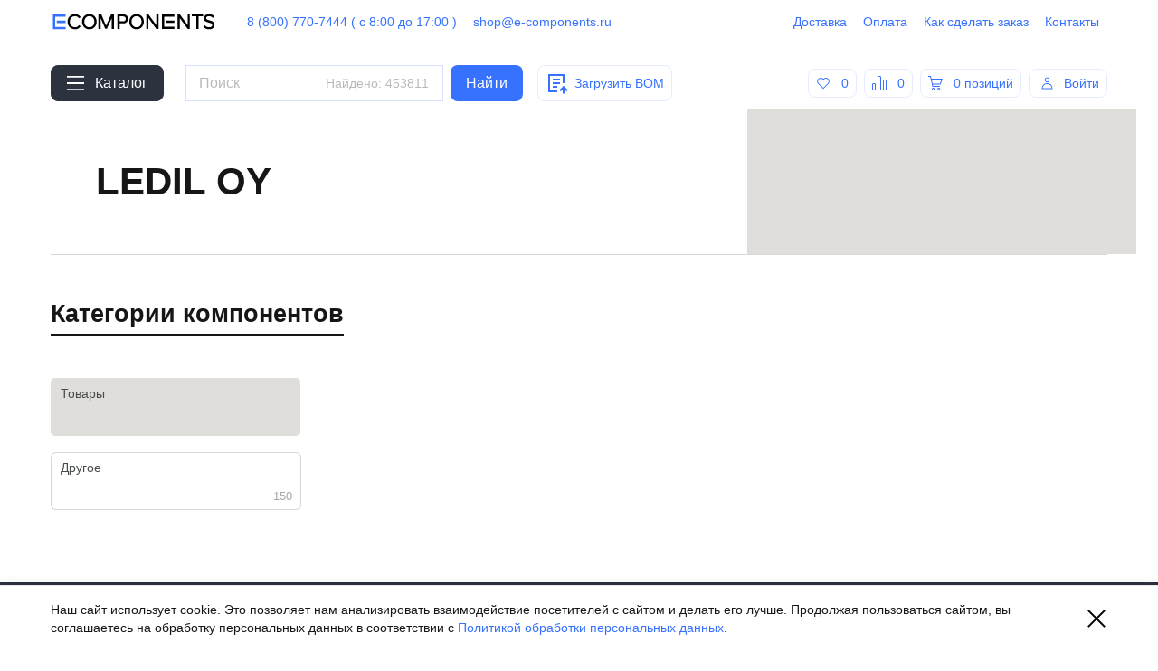

--- FILE ---
content_type: text/html; charset=utf-8
request_url: https://e-components.ru/manufacturers/LEDIL/
body_size: 7628
content:
<!doctype html>
<html lang="ru" 
>
  <head>
    <meta charset="utf-8">
    <meta http-equiv="x-ua-compatible" content="ie=edge">
    <meta name="viewport" content="width=device-width, initial-scale=1">
          <link rel="search" type="application/opensearchdescription+xml" title="E-components" href="/opensearch.xml" />
          <script>
        window.__INITIAL_STATE__ = {"account":{"data":{"token":null,"key":null},"social":{},"closeModal":false,"verificationSent":false},"accountModal":{"isOpen":false,"cbs":{}},"reset":{"loading":true,"loaded":false},"verify":{"loading":true,"loaded":false},"category":{"loading":false,"loaded":false,"data":{}},"manufacturers":{"loading":false,"loaded":false,"data":{}},"manufacturer":{"loading":false,"loaded":true,"data":{"info":{"id":"LEDIL","name":"LEDIL OY","website":"https:\u002F\u002Fwww.ledil.com\u002Fru\u002Findex-2\u002F","recId":"5637164830"},"categories":[{"name":"Товары","slug":"tovary","level":1,"leaves":[{"name":"Другое","slug":"other","level":2,"total":150}]}]}},"sale":{"loading":false,"loaded":false,"data":{}},"saleItems":{"loading":false,"loaded":false},"items":{"loading":false,"loaded":false,"data":{},"modal":{"isOpened":false}},"itemsViewedLatest":{"loading":false,"loaded":false,"data":{}},"city":{"loading":true,"loaded":false,"data":{"cityName":"Санкт-Петербург","cityList":["Санкт-Петербург","Москва","Екатеринбург","Новосибирск","Ростов-на-Дону","Минск"],"detectedCity":null}},"comparisons":{"items":[]},"indexPageSlideshow":{"loading":false,"loaded":false},"hits":{"loading":false,"loaded":false},"topNew":{"loading":false,"loaded":false},"viewSettings":{"spoiler":false,"table":"prices","filter":false,"filterPopupId":null,"sliderAutoplay":true,"campaignSale":true},"cart":{"items":[],"suggests":[],"demands":[]},"orders":{"loading":false,"loaded":false,"data":{}},"demands":{"loading":false,"loaded":false,"data":{}},"favorites":{"items":[]},"payments":{"loading":false,"loaded":false,"data":{}},"order":{"loading":false,"loaded":false,"data":{},"cartTitle":""},"demand":{"loading":false,"loaded":false,"data":{}},"payment":{"loading":false,"loaded":false,"data":{}},"profile":{"selectedPvzDeliveryCalculatedInfo":{"price":null,"termMin":null,"termMax":null,"address":null,"workTime":null},"loading":false,"loaded":true,"data":{"requisites":{"delivery":[],"terminals":[],"payment":[],"error":null},"info":{},"social":{}},"pickup":[{"id":"spb","warehouse":"СПб","name":"Санкт-Петербург","address":"Ленинградская область, Всеволожский муниципальный район, Свердловское городское поселение, дер. Новосаратовка, ул. Покровская дорога, дом 36, 188681, Россия ","type":"warehouse"}],"parsed":{"addresses":[],"payers":[],"banks":[],"payer":{},"bank":{}},"authProviders":[{"key":"\"304440269931-7aeu6hde12ekj9663li07p4onfene6fk.apps.googleusercontent.com\"","provider":"GOOGLE"},{"key":7153740,"provider":"VK","title":"VK","icon":"auth-vk","backgroundColor":"#5181B8","backgroundColorActive":"#5B88BD","color":"#FFF","to":"https:\u002F\u002Foauth.vk.com\u002Fauthorize?client_id=7153740&display=popup&redirect_uri=https%3A%2F%2Fe-components.ru%2Fsocial-auth%2F&response_type=token&scope=email&state=vk&v=5.101"},{"key":"\"84ebd612c1fb43c6a1b83fad2fba02da\"","provider":"YANDEX","title":"Яндекс","icon":"auth-yandex","backgroundColor":"#FFDF39","backgroundColorActive":"#FEE47C","color":"#161616","to":"https:\u002F\u002Foauth.yandex.ru\u002Fauthorize?client_id=84ebd612c1fb43c6a1b83fad2fba02da&display=popup&redirect_uri=https%3A%2F%2Fe-components.ru%2Fsocial-auth%2F&response_type=token&state=yandex"},{"key":2421639178158143,"provider":"FACEBOOK"}]},"paramsPage":{"step":null,"selectedPayer":{},"selectedDelivery":{},"receiver":null,"extra":{}},"orderDemand":{"selectedItems":[]},"loadingBar":{"shown":false,"error":false},"stockTypes":{"data":{}},"news":{"loading":false,"loaded":false,"data":{}},"newsList":{"loading":false,"loaded":false},"quickAccess":{"loading":false,"loaded":false,"data":{}},"searchResults":{"loading":false,"loaded":false,"data":{}},"searchTotals":{"loading":false,"loaded":true,"data":{"total":453811}},"searchSuggests":{"loading":false,"loaded":false,"data":{}},"responsive":{"isMobile":false,"isTablet":false},"specs":{"loading":false,"loaded":false,"data":{},"error":null},"spec":{"loading":false,"loaded":false,"data":{}},"cats":{"loading":false,"loaded":false,"data":{},"selectedSlug":null},"bom":{"loading":false,"loaded":false,"data":{},"close":false},"invoice":{"loading":false,"loaded":false,"data":{}},"invoices":{"loading":false,"loaded":false,"data":{}},"busyManager":{"key":null,"cartUpdating":{},"demandUpdating":{}},"globalLoader":{"show":false,"message":"Это может занять какое-то время"},"reduxAsyncConnect":{"loaded":true,"loadState":{"profile":{"loading":false,"loaded":true,"error":null},"searchTotals":{"loading":false,"loaded":true,"error":null},"manufacturer":{"loading":false,"loaded":true,"error":null}},"profile":{},"searchTotals":{"total":453811},"manufacturer":{"info":{"id":"LEDIL","name":"LEDIL OY","website":"https:\u002F\u002Fwww.ledil.com\u002Fru\u002Findex-2\u002F","recId":"5637164830"},"categories":[{"name":"Товары","slug":"tovary","level":1,"leaves":[{"name":"Другое","slug":"other","level":2,"total":150}]}]}},"notifications":[],"routing":{"locationBeforeTransitions":{"pathname":"\u002Fmanufacturers\u002FLEDIL\u002F","search":"","hash":"","action":"POP","key":null,"query":{}}}};
      </script>
    
          <link rel="preload" href="/assets/vendor@16cffa4364bc.js" as="script" />
      <link rel="preload" href="/assets/app@2a6faae6da68.js" as="script" />
        
    <link href="./roboto_own.css" rel="stylesheet">

    
    <!--  -->
            <link rel="stylesheet" href="/assets/app@60240e225e90.css">
          <meta data-react-helmet="true" name="description" content="LEDIL OY, электронные компоненты LEDIL OY купить в интернет-магазине E-Components.ru — электронные компоненты с доставкой по России; 8(800)770-74-44"/><meta data-react-helmet="true" name="yandex-verification" content="b48d8bae446b20fb"/>
    
    
      <script data-react-helmet="true" src="https://apis.google.com/js/platform.js?onload=onLoadGapiCallback" async="true" defer="true"></script>
    
    <title data-react-helmet="true">LEDIL OY — E-Components.ru</title>  </head>
  <body>
    <div id="app">
      <div class="index-wrap-hHfyI" data-reactroot=""><nav class="index-barContainer-1IWI0"></nav><div class="notifications-wrapper"></div><div class="index-wrappedRoute-2yVLh"><div class="SiteWrap-site-3Qh0p"><div class="index-header-yvys1"><header class="Section-section-UbjBd section-global-hook Section-paddingTop-3gyqj Section-paddingBottom-2bz2D index-main-WGe_M Section-white-2YIDm"><nav class="index-menu-1nw8f"><a class="index-logo-1xy7p" href="/"></a><a href="tel:8(800)770-7444" rel="noopener noreferrer" class="Link-button-2168k" data-external="true">8 (800) 770-7444 ( с 8:00 до 17:00 )</a><a href="mailto:shop@e-components.ru" rel="noopener noreferrer" class="Link-button-2168k" data-external="true">shop@e-components.ru</a></nav><aside class="index-actions-1nqyt"><a class="Link-button-2168k" href="/delivery">Доставка</a><a class="Link-button-2168k" href="/payment">Оплата</a><a class="Link-button-2168k" href="/how-to">Как сделать заказ</a><a class="Link-button-2168k" href="/contacts">Контакты</a></aside></header><div class="index-headerSearch-1lGZe"><div class="index-main-WGe_M"><section class="Section-section-UbjBd section-global-hook Section-paddingTop-3gyqj Section-paddingBottom-2bz2D index-main-WGe_M Section-white-2YIDm"><div><a class="Link-button-2168k index-button-3j9zs"><i class="icon-global-hook index-icon-2aimR Link-icon-3_IWg"><svg viewBox="0 0 22 18" version="1.1" xmlns="http://www.w3.org/2000/svg"><path d="M22,16 L22,18 L0,18 L0,16 L22,16 Z M22,8 L22,10 L0,10 L0,8 L22,8 Z M22,0 L22,2 L0,2 L0,0 L22,0 Z"></path></svg></i><span class="index-text-2P8Qe">Каталог</span></a></div><form class="index-searchBar-1Zujj" action="/search" method="get" autoComplete="off"><div class="index-searchWrap-kZN1F"><input type="text" class="index-search-UxRsN" name="query" placeholder="Поиск по каталогу" value="" autoComplete="off" size="1"/><span class="index-itemsCount-1gPJ9">Найдено<!-- --> компонентов<!-- -->:<!-- --> <!-- -->453811</span></div><button class="index-button-1XunT index-button-mb328" type="submit"><span class="index-innerWrap-2gzNN index-buttonContent-3_6eN busy-content-1IYP3">Найти</span><span class="busy-loader-2uiaK"><span class="Loader-wrapper-33Do0"><span class="Loader-loader-6W8Q_"><span class="Loader-ball-38IXf Loader-first-2xknZ"></span><span class="Loader-ball-38IXf Loader-second-lLYQ3"></span><span class="Loader-ball-38IXf"></span></span></span></span></button></form><div class="styles-main-3xlBY styles-hidden-3M53e" id="header" items="" aria-disabled="false"><div class="styles-title--Ky2s medium"><i class="icon-global-hook index-icon-2aimR styles-icon-37ryt"><svg viewBox="0 0 32 32" version="1.1" xmlns="http://www.w3.org/2000/svg"><path d="M25,16 L23,16 L23,8 L9,8 L9,24 L17,24 L17,26 L7,26 L7,6 L25,6 L25,16 Z M12,13 L12,11 L20,11 L20,13 L12,13 Z M12,17 L12,15 L20,15 L20,17 L12,17 Z M12,21 L12,19 L17,19 L17,21 L12,21 Z M23,22.8284271 L20.7071068,25.1213203 L19.2928932,23.7071068 L24,19 L28.7071068,23.7071068 L27.2928932,25.1213203 L25,22.8284271 L25,27.4142136 L23,27.4142136 L23,22.8284271 Z"></path></svg></i><span>Загрузить спецификацию</span></div><div class="styles-note-TYRS0 subtle small">Убедитесь, что Ваш файл имеет расширение xls, xlsx, csv и содержит колонки с наименованиями позиций и количествами</div><input type="file" accept=".tsv,.csv,.txt,.xls,.xlsx" style="display:none" autoComplete="off"/></div><div class="Tooltip-main-2JeqG styles-tooltip-2eVR0 index-bomButtonTooltip-3ZWPw" tabindex="-1" role="presentation"><a class="Link-withBorder-3f3Wd Link-button-2168k styles-button-S8A78 index-bomButton-uLLGf"><i class="icon-global-hook index-icon-2aimR Link-icon-3_IWg"><svg viewBox="0 0 32 32" version="1.1" xmlns="http://www.w3.org/2000/svg"><path d="M25,16 L23,16 L23,8 L9,8 L9,24 L17,24 L17,26 L7,26 L7,6 L25,6 L25,16 Z M12,13 L12,11 L20,11 L20,13 L12,13 Z M12,17 L12,15 L20,15 L20,17 L12,17 Z M12,21 L12,19 L17,19 L17,21 L12,21 Z M23,22.8284271 L20.7071068,25.1213203 L19.2928932,23.7071068 L24,19 L28.7071068,23.7071068 L27.2928932,25.1213203 L25,22.8284271 L25,27.4142136 L23,27.4142136 L23,22.8284271 Z"></path></svg></i><span>Загрузить BOM</span></a><div class="Tooltip-tooltip-1erwn styles-tooltipContent-gWZkL Tooltip-bottom-3QYzQ small">Убедитесь, что Ваш файл имеет расширение xls, xlsx, csv и содержит колонки с наименованиями позиций и количествами, а затем нажмите кнопку &quot;Загрузить BOM&quot;</div></div><aside class="index-actions-1nqyt"><a class="Link-withBorder-3f3Wd Link-button-2168k index-action-3CWKL"><i class="icon-global-hook index-icon-2aimR Link-icon-3_IWg"><svg viewBox="0 0 16 16" xmlns="http://www.w3.org/2000/svg"><path d="M13.6568542,3.17157288 C15.1668815,4.68160014 15.2172158,7.09856437 13.807857,8.66905409 L13.6568542,8.82842712 L8,14.4852814 L2.34314575,8.82842712 L2.20544022,8.68379858 C0.782483016,7.11372666 0.828384861,4.68633376 2.34314575,3.17157288 C3.90524292,1.60947571 6.43790283,1.60947571 8,3.17157288 C9.56209717,1.60947571 12.0947571,1.60947571 13.6568542,3.17157288 Z M12.9309419,8.14063988 L13.0636017,8.00115881 C14.1239885,6.81953882 14.077874,5.00680623 12.9497475,3.87867966 C11.7781746,2.70710678 9.87867966,2.70710678 8.70710678,3.87867966 L8,4.58578644 L7.29289322,3.87867966 C6.12132034,2.70710678 4.22182541,2.70710678 3.05025253,3.87867966 C1.9182064,5.01072579 1.87610478,6.83129977 2.92966801,7.99423777 L3.05025253,8.12132034 L8.00003223,13.0711 L12.9309419,8.14063988 Z"></path></svg></i><span class="index-count-2_tBx">0</span></a><a class="Link-withBorder-3f3Wd Link-button-2168k index-action-3CWKL"><i class="icon-global-hook index-icon-2aimR Link-icon-3_IWg"><svg viewBox="0 0 16 16" version="1.1" xmlns="http://www.w3.org/2000/svg"><path d="M2.5,8 C3.32842712,8 4,8.67157288 4,9.5 L4,14.5 C4,15.3284271 3.32842712,16 2.5,16 L1.5,16 C0.671572875,16 0,15.3284271 0,14.5 L0,9.5 C0,8.67157288 0.671572875,8 1.5,8 L2.5,8 Z M8.5,0 C9.32842712,0 10,0.671572875 10,1.5 L10,14.5 C10,15.3284271 9.32842712,16 8.5,16 L7.5,16 C6.67157288,16 6,15.3284271 6,14.5 L6,1.5 C6,0.671572875 6.67157288,0 7.5,0 L8.5,0 Z M14.5,4 C15.3284271,4 16,4.67157288 16,5.5 L16,14.5 C16,15.3284271 15.3284271,16 14.5,16 L13.5,16 C12.6715729,16 12,15.3284271 12,14.5 L12,5.5 C12,4.67157288 12.6715729,4 13.5,4 L14.5,4 Z M2.5,9 L1.5,9 C1.22385763,9 1,9.22385763 1,9.5 L1,14.5 C1,14.7761424 1.22385763,15 1.5,15 L2.5,15 C2.77614237,15 3,14.7761424 3,14.5 L3,9.5 C3,9.22385763 2.77614237,9 2.5,9 Z M8.5,1 L7.5,1 C7.22385763,1 7,1.22385763 7,1.5 L7,14.5 C7,14.7761424 7.22385763,15 7.5,15 L8.5,15 C8.77614237,15 9,14.7761424 9,14.5 L9,1.5 C9,1.22385763 8.77614237,1 8.5,1 Z M14.5,5 L13.5,5 C13.2238576,5 13,5.22385763 13,5.5 L13,14.5 C13,14.7761424 13.2238576,15 13.5,15 L14.5,15 C14.7761424,15 15,14.7761424 15,14.5 L15,5.5 C15,5.22385763 14.7761424,5 14.5,5 Z"></path></svg></i><span class="index-count-2_tBx">0</span></a><a class="Link-withBorder-3f3Wd Link-button-2168k index-action-3CWKL" href="/cart"><i class="icon-global-hook index-icon-2aimR Link-icon-3_IWg"><svg viewBox="0 0 16 16" xmlns="http://www.w3.org/2000/svg"><path d="M5.60015528,13 C6.4436681,13 7.12747035,13.6715729 7.12747035,14.5 C7.12747035,15.3284271 6.4436681,16 5.60015528,16 C4.75664245,16 4.0728402,15.3284271 4.0728402,14.5 C4.0728402,13.6715729 4.75664245,13 5.60015528,13 Z M11.7094156,13 C12.5529284,13 13.2367307,13.6715729 13.2367307,14.5 C13.2367307,15.3284271 12.5529284,16 11.7094156,16 C10.8659028,16 10.1821005,15.3284271 10.1821005,14.5 C10.1821005,13.6715729 10.8659028,13 11.7094156,13 Z M5.60015528,14 C5.31898434,14 5.09105025,14.2238576 5.09105025,14.5 C5.09105025,14.7761424 5.31898434,15 5.60015528,15 C5.88132622,15 6.1092603,14.7761424 6.1092603,14.5 C6.1092603,14.2238576 5.88132622,14 5.60015528,14 Z M11.7094156,14 C11.4282446,14 11.2003106,14.2238576 11.2003106,14.5 C11.2003106,14.7761424 11.4282446,15 11.7094156,15 C11.9905865,15 12.2185206,14.7761424 12.2185206,14.5 C12.2185206,14.2238576 11.9905865,14 11.7094156,14 Z M2.9519073,0 L3.645,3 L16,3 L13.5933217,9.5 L5.15,9.5 L5.49743242,11 L12.7276256,11 L12.7276256,12 L4.68466808,12 L2.13914295,1 L0,1 L0,0 L2.9519073,0 Z M4.918,8.5 L12.8801396,8.5 L14.5463015,4 L3.877,4 L4.918,8.5 Z"></path></svg></i><span class="index-count-2_tBx"><span>0 позиций</span></span></a><div class="index-wrapper-Odbh4"><a class="Link-withBorder-3f3Wd Link-button-2168k index-loginButton-3lbtv" href="/login?back=&#x27;/manufacturers/LEDIL/&#x27;"><i class="icon-global-hook index-icon-2aimR Link-icon-3_IWg"><svg viewBox="0 0 24 24" xmlns="http://www.w3.org/2000/svg"><path d="M12.5,12 C16.90625,12 18.9155816,15.0047834 18.9973913,18.7593502 L19,19 L6,19 C6,15.1340068 8,12 12.5,12 Z M12.5,13 C9.24307044,13 7.36941994,14.8729606 7.0492912,18 L17.9507088,18 L17.9204389,17.7423296 C17.525421,14.7703524 15.6664593,13 12.5,13 Z M12.5,5 C14.1568542,5 15.5,6.34314575 15.5,8 C15.5,9.65685425 14.1568542,11 12.5,11 C10.8431458,11 9.5,9.65685425 9.5,8 C9.5,6.34314575 10.8431458,5 12.5,5 Z M12.5,6 C11.3954305,6 10.5,6.8954305 10.5,8 C10.5,9.1045695 11.3954305,10 12.5,10 C13.6045695,10 14.5,9.1045695 14.5,8 C14.5,6.8954305 13.6045695,6 12.5,6 Z"></path></svg></i><span class="index-loginButtonText-21IBO">Войти</span></a></div></aside></section></div></div></div><main class="SiteWrap-siteWrap-3nKnh"><section class="Section-section-UbjBd section-global-hook Section-paddingTop-3gyqj Section-paddingBottom-2bz2D ManufacturerSection-manufacturer-1pdkr Section-white-2YIDm"><main class="styles-main-20TIn"><article class="styles-info-u4IIz"><h1 class="styles-name-tIlEb">LEDIL OY</h1></article><aside class="styles-logo-2ofgk"><img class="styles-image-3Zc_0" alt="LEDIL OY" src="https://r01.eltech.org:47854/img/man/LEDIL/logo/0"/></aside></main><main class="styles-wrap-NevE8"><nav class="Section-section-UbjBd section-global-hook NavSection-navSection-3q7NF styles-nav-38-js NavSection-borderOnBottom-nlzMc Section-white-2YIDm"><nav class="NavBar-nav-3_Bvj NavBar-oneItem-2aE1F"><div><div style="position:relative;width:100%;overflow:hidden;text-align:center"><div style="transform:translate(0px, 0)"><ul style="-webkit-flex-direction:row;-ms-flex-direction:row;-webkit-box-orient:horizontal;-webkit-box-direction:normal;list-style:none;display:-webkit-box,-moz-box,-ms-flexbox,-webkit-flex,flex;flex-direction:row;margin:0;padding:0"><li style="-webkit-user-select:none;-moz-user-select:none;-ms-user-select:none;-webkit-align-items:center;-webkit-justify-content:center;-webkit-flex-shrink:0;-ms-flex-align:center;-webkit-box-align:center;-ms-flex-pack:center;-webkit-box-pack:center;-ms-flex-negative:0;padding:0;cursor:default;user-select:none;display:-webkit-box,-moz-box,-ms-flexbox,-webkit-flex,flex;align-items:center;justify-content:center;flex-shrink:0" class="NavBar-itemStyle-H1Urr NavBar-oneItem-2aE1F"><span class="NavBar-menuItem-2ENXD NavBar-active-njYeN NavBar-blocked-13TQj"><h2>Категории компонентов</h2></span></li></ul><div style="-webkit-transform:translate(0px, 0);-ms-transform:translate(0px, 0);height:0;background:#333;width:0;transform:translate(0px, 0)"></div></div></div></div></nav></nav><section class="Section-section-UbjBd section-global-hook Section-paddingTop-3gyqj Section-paddingBottom-2bz2D styles-categorySection-kek2T Section-white-2YIDm"><ul class="styles-list-reVgh styles-categories-2mKHu"><li class="styles-categoryItem-3BZVK"><div><div class="small Category-category-4CbMc">Товары</div><ul class="Category-list-1KCHl"><li class="Category-item-1M8JL"><a class="small index-main-3A7Wk" href="/catalog/other?mid=5637164830">Другое<span class="index-total-3tBmX">150</span></a></li></ul></div></li></ul></section></main></section></main><div class="desktop-main-2jLaQ"><footer class="Section-section-UbjBd section-global-hook Section-paddingTop-3gyqj Section-paddingBottom-2bz2D desktop-footerSection-2oIIW Section-white-2YIDm"><div class="desktop-wrapper-1_C7K"><nav class="desktop-menu-wMxo0"><div class="desktop-row-Je-x4"><a class="desktop-link-33j0h" href="/manufacturers">Производители</a></div><div class="desktop-row-Je-x4"><a class="desktop-link-33j0h" href="/delivery">Доставка</a><a class="desktop-link-33j0h" href="/payment">Оплата</a><a class="desktop-link-33j0h" href="/contacts">Контакты</a><a class="desktop-link-33j0h" href="/warranty">Гарантия</a><a class="desktop-link-33j0h" href="/news">Новости</a></div><div class="desktop-row-Je-x4"><a class="desktop-link-33j0h" href="/details">Реквизиты</a><a class="desktop-link-33j0h" href="/privacy">Политика конфиденциальности</a><a class="desktop-link-33j0h" href="/how-to">Как сделать заказ</a></div><div class="desktop-row-Je-x4"><a href="tel:8(800)770-7444" rel="noopener noreferrer" class="desktop-link-33j0h desktop-nowrap-29qtR" data-external="true">8 (800) 770-7444</a><a href="mailto:shop@e-components.ru" rel="noopener noreferrer" class="desktop-link-33j0h desktop-nowrap-29qtR" data-external="true">shop@e-components.ru</a><div class="desktop-socials-25jdJ"><a href="https://vk.com/ecomponents" rel="noopener noreferrer" target="_blank" class="" data-external="true"><span class="desktop-socialIcon-1lYQd desktop-vk-FQ-Rd"></span></a><a href="https://t.me/ecomponents_bot" rel="noopener noreferrer" target="_blank" class="" data-external="true"><span class="desktop-socialIcon-1lYQd desktop-tg-bb-rA"></span></a></div></div><div class="desktop-logoRow-sySug"><a class="styles-logo-2Kay6" href="/"></a></div></nav><div class="styles-bottom-2eP0-"><div class="desktop-payments-1lywy"><a href="https://clck.yandex.ru/redir/dtype=stred/pid=47/cid=2508/*https://market.yandex.ru/shop/447510/reviews" rel="noopener noreferrer" target="_blank" class="desktop-yandexMarketLink-TXAyy" data-external="true"><span class="desktop-yandexMarketLinkIcon-1w-UJ"></span></a><div class="desktop-icon-3d7Mt desktop-visa-2E-uz"></div><div class="desktop-icon-3d7Mt desktop-mastercard-1QYI6"></div><div class="desktop-icon-3d7Mt desktop-mir-CT58i"></div></div><div class="styles-date-mdcFy">© 2004—<!-- -->2026<!-- --> ООО ЕКОМП</div></div></div></footer></div></div></div></div>
    </div>
  </body>
    <script>
      window.fbAsyncInit = function() {
        FB.init({
          appId: 2421639178158143,
          cookie: true,
          xfbml: true,
          version: 'v3.3'
        });

        FB.AppEvents.logPageView();
      };

      (function(d, s, id) {
         var js, fjs = d.getElementsByTagName(s)[0];
         if (d.getElementById(id)) {return;}
         js = d.createElement(s); js.id = id;
         js.src = "https://connect.facebook.net/en_US/sdk.js";
         fjs.parentNode.insertBefore(js, fjs);
       }(document, 'script', 'facebook-jssdk'));
    </script>
  
    <script defer src="/assets/vendor@16cffa4364bc.js" charset="utf-8"></script>
    <script>
      window.fbAsyncInit = function() {
        FB.init({
          appId: 2421639178158143,
          cookie: true,
          xfbml: true,
          version: 'v3.3'
        });

        FB.AppEvents.logPageView();
      };

      (function(d, s, id) {
         var js, fjs = d.getElementsByTagName(s)[0];
         if (d.getElementById(id)) {return;}
         js = d.createElement(s); js.id = id;
         js.src = "https://connect.facebook.net/en_US/sdk.js";
         fjs.parentNode.insertBefore(js, fjs);
       }(document, 'script', 'facebook-jssdk'));
    </script>
  
    <script defer src="/assets/app@2a6faae6da68.js" charset="utf-8"></script>
    
  
    <!-- Yandex.Metrika counter -->
      <script type="text/javascript">
          (function(m,e,t,r,i,k,a){
              m[i]=m[i]||function(){(m[i].a=m[i].a||[]).push(arguments)};
              m[i].l=1*new Date();
              for (var j = 0; j < document.scripts.length; j++) {if (document.scripts[j].src === r) { return; }}
              k=e.createElement(t),a=e.getElementsByTagName(t)[0],k.async=1,k.src=r,a.parentNode.insertBefore(k,a)})(window, document,'script','https://mc.yandex.ru/metrika/tag.js', 'ym');
          ym(45846264, 'init', {clickmap:true, ecommerce:"dataLayer", accurateTrackBounce:true, trackLinks:true});
      </script>
      <noscript><div><img src="https://mc.yandex.ru/watch/45846264" style="position:absolute; left:-9999px;" alt="" /></div></noscript>
  <!-- /Yandex.Metrika counter -->

  </html>


--- FILE ---
content_type: image/svg+xml
request_url: https://e-components.ru/assets/card-mir@3SQwg.svg
body_size: 630
content:
<svg xmlns="http://www.w3.org/2000/svg" width="56" height="34" viewBox="0 0 56 34">
  <defs>
    <linearGradient id="a" x1="0%" y1="50%" y2="50%">
      <stop offset="0%" stop-color="#06B8F8"/>
      <stop offset="100%" stop-color="#0493E3"/>
    </linearGradient>
  </defs>
  <g fill="none" fill-rule="evenodd" transform="translate(7 11)">
    <path fill="#23BE56" d="M9.29737778,1.56634074 C9.56537778,0.638785185 10.4142667,-2.96296296e-05 11.3790074,-2.96296296e-05 L15.1652296,-2.96296296e-05 L15.1652296,11.916563 L11.3738222,11.916563 L11.3738222,4.87478519 L11.1031556,4.87478519 L8.93678519,11.916563 L6.22848889,11.916563 L4.06211852,4.87478519 L3.79071111,4.87478519 L3.79071111,11.916563 L4.44444444e-05,11.916563 L4.44444444e-05,-2.96296296e-05 L3.78641481,-2.96296296e-05 C4.75115556,-2.96296296e-05 5.5998963,0.638785185 5.86804444,1.56634074 L7.44745185,7.0418963 L7.71797037,7.0418963 L9.29737778,1.56634074 Z M23.5217778,1.2589037 C23.8761481,0.491348148 24.6437037,0.000237037037 25.4891852,0.000237037037 L28.7068148,0.000237037037 L28.7068148,11.9160889 L24.9152593,11.9160889 L24.9152593,4.87505185 L24.6445926,4.87505185 L21.9752593,10.6574222 C21.6207407,11.4249778 20.853037,11.9160889 20.0085926,11.9160889 L16.7900741,11.9160889 L16.7900741,0.000237037037 L20.5816296,0.000237037037 L20.5816296,7.04127407 L20.853037,7.04127407 L23.5217778,1.2589037 Z M30.3315259,5.41675556 L42.0113778,5.41675556 C41.4528593,6.99364444 39.9530074,8.1252 38.1853037,8.1252 L34.1153778,8.1252 L34.1153778,11.9167556 L30.3315259,11.9167556 L30.3315259,5.41675556 Z"/>
    <path fill="url(#a)" d="M29.7897778,0.000266666667 C30.2997037,2.77345185 32.7263704,4.87493333 35.6465185,4.87493333 L35.6465185,4.87493333 L42.1662222,4.87493333 C42.218963,4.61211852 42.2474074,4.34085926 42.2474074,4.06248889 L42.2474074,4.06248889 C42.2474074,1.81908148 40.4285926,0.000266666667 38.1854815,0.000266666667 L38.1854815,0.000266666667 L29.7897778,0.000266666667 Z"/>
  </g>
</svg>


--- FILE ---
content_type: application/javascript
request_url: https://i.emailtools.ru/client-js/1703856161.js?v=0.1420115362953731
body_size: 838
content:

;(function (w, d) {
  var r = Math.random(), cook;

  w.EMT = w.EMT || {};

    
  /**
   * --------------------------
   * eraser form
   * --------------------------
   */
  w.emtEraserParams = {
    trackingPoint: "eraserform",
    active: 0,
    imgType: "0",
    imgUrl: "//",
    mainText: "",
    firstColor: "",
    delay: "0",
    delayAfterSend: 2592000, // 1 month
    delayAfterClose: "0",
    secondaryText: "",
    thanks: "",
    policy: "",
    locked: 0,
    cookName: "eraserform",

    pages: [
          ],
  };

  // check eraser form cookies
  cook = EMT.cookie.get('emt_'+w.emtEraserParams.cookName) || "";

  if(w.emtEraserParams.active && cook != "sent" && cook != "show"){
    // check locked urls
    for (let p of w.emtEraserParams.pages) {
      for (let url of p.urls) {
        let regUrl = RegExp(url, 'mg');
        if (regUrl.test(document.location.href)){
          w.emtEraserParams.active = 0;
          break;
        }
      }
    }

    if(w.emtEraserParams.active){
      let epath = '//' + EMT.srv + '/media/eraser/v1';
      ecss = d.createElement('link'), ecss.href = epath + "/style.css?v=" + r, ecss.rel = "stylesheet";
      je = d.createElement('script'), je.defer = 1, je.src = epath + '/jquery.eraser.js?v=' + r;
      je.onload = function(){
        e = d.createElement('script'), e.defer = 1, e.src = epath + '/emteraser.js?v=' + r;
        d.body.append(e);
      }
      d.body.append(ecss, je);
    }
  } 
  //\eraser form

    /**
   * --------------------------
   * popup form
   * --------------------------
   */
  w.emtPopupParams = {
    trackingPoint: "popupform",
    active: 0,
    titleLabelDesc: "",
    titleLabelMob: "",
    titleLabelMargin: "",
    imgUrl: "//",
    mainText: "",
    firstColor: "",
    delay: "0",
    delayAfterSend: 31536000, // 1 year
    delayAfterClose: "0",
    thanks: "",
    imgUrlThank: "//",
    policy: "",
    locked: 0,
    cookName: "popupform",

    pages: [
          ],
  }

  // check eraser form cookies
  cook = EMT.cookie.get('emt_'+w.emtPopupParams.cookName) || "";
  w.emtPopupParams.cook = cook;

  if(w.emtPopupParams.active && cook != "sent"){
    // check locked urls
    for (let p of w.emtPopupParams.pages) {
      for (let url of p.urls) {
        let regUrl = RegExp(url, 'mg');
        if (regUrl.test(document.location.href)){
          w.emtPopupParams.active = 0;
          break;
        }
      }
    }

    if(w.emtPopupParams.active){
      let epath = '//' + EMT.srv + '/media/popup/v1';
      ecss = d.createElement('link'), ecss.href = epath + "/style.css?v=" + r, ecss.rel = "stylesheet";
      je = d.createElement('script'), je.defer = 1, je.src = epath + '/emtpopup.js?v=' + r;

      d.body.append(ecss, je);
    }
  } 
  //\popup form

})(window, document);